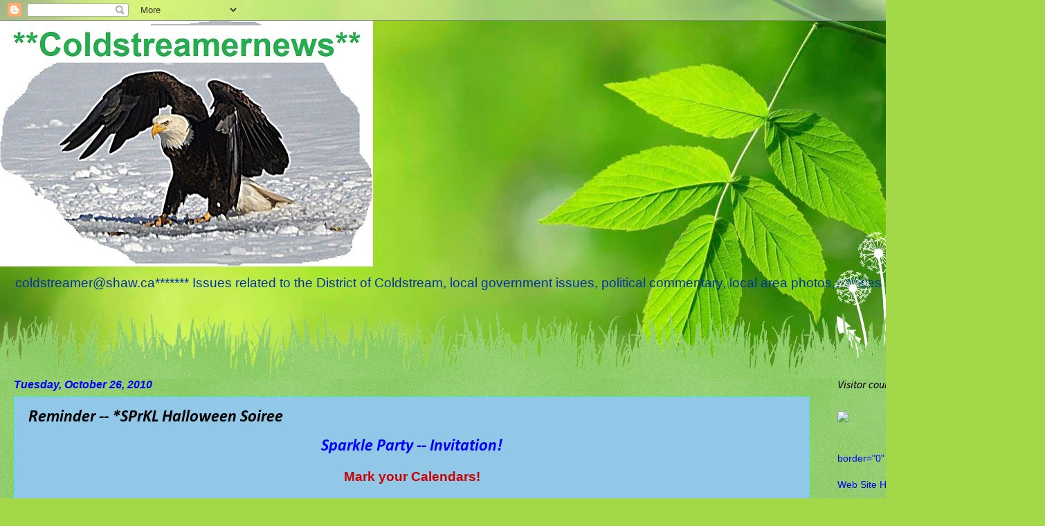

--- FILE ---
content_type: text/html; charset=UTF-8
request_url: http://coldstreamernews.blogspot.com/b/stats?style=BLACK_TRANSPARENT&timeRange=ALL_TIME&token=APq4FmD5hM8pSE-nWLQaaOXyFkaQi4wxzgIrXOkzGvyr8LM1oR0OojP3WSGx7b6a3e6jvlb50mb_Sl4wOuJwzZ-uLTde_7WVVw
body_size: 260
content:
{"total":844435,"sparklineOptions":{"backgroundColor":{"fillOpacity":0.1,"fill":"#000000"},"series":[{"areaOpacity":0.3,"color":"#202020"}]},"sparklineData":[[0,3],[1,8],[2,8],[3,9],[4,8],[5,9],[6,9],[7,13],[8,18],[9,33],[10,32],[11,49],[12,60],[13,55],[14,73],[15,14],[16,30],[17,31],[18,23],[19,15],[20,15],[21,17],[22,16],[23,15],[24,74],[25,19],[26,22],[27,8],[28,100],[29,13]],"nextTickMs":38709}